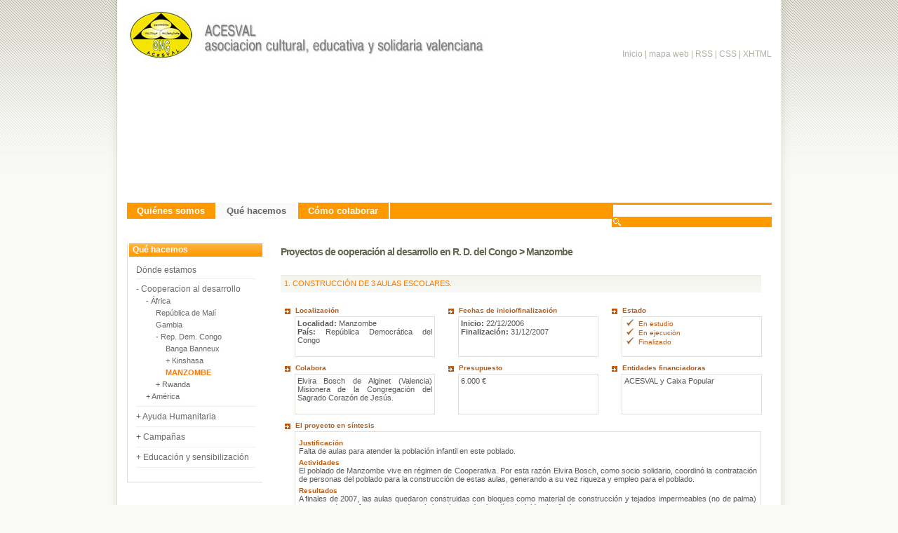

--- FILE ---
content_type: text/html
request_url: https://acesval.org/proyectos/CDcongo_manzombe.htm
body_size: 4098
content:
<!DOCTYPE html PUBLIC "-//W3C//DTD XHTML 1.0 Transitional//EN" "http://www.w3.org/TR/xhtml1/DTD/xhtml1-transitional.dtd">
<html xmlns="http://www.w3.org/1999/xhtml"><!-- InstanceBegin template="/Templates/quehacemos.dwt" codeOutsideHTMLIsLocked="false" -->
<head>
<!-- InstanceBeginEditable name="doctitle" -->
<title>ACESVAL</title>
<link href="../p7apm/p7APM01.css" rel="stylesheet" type="text/css" media="all" />
<script type="text/javascript" src="../p7apm/p7APMscripts.js"></script>
<!-- InstanceEndEditable -->
<meta http-equiv="content-type" content="text/html; charset=iso-8859-1" />
<meta name="google-site-verification" content="_keUGKwpAxd25Peu24ddUqWCF68etaq6It09s8rr51Q" />
<link rel="stylesheet" type="text/css" href="../estils.css" />

<!-- InstanceBeginEditable name="head" -->
<!-- InstanceEndEditable -->
<link rel="stylesheet" href="../p7tm/p7tmbasic.css" type="text/css" />
<script type="text/javascript" src="../p7tm/p7tmscripts.js"></script>

<!-- InstanceParam name="OptionalRegionCENTRAL1columna" type="boolean" value="true" -->
<!-- InstanceParam name="OptionalRegionCENTRAL2columnesEsquerra" type="boolean" value="false" -->
<!-- InstanceParam name="OptionalRegionCENTRAL2columnesDreta" type="boolean" value="false" -->
<!-- InstanceParam name="OptionalRegionMENU2nivell" type="boolean" value="true" -->
<!-- InstanceParam name="OptionalRegionCentralTOTAL" type="boolean" value="false" -->
<!-- InstanceParam name="OptionalRegion3columnesdreta2nivell" type="boolean" value="false" -->
<link rel="stylesheet" href="../p7tm/p7tmbasic.css" type="text/css" />
<script type="text/javascript" src="../p7tm/p7tmscripts.js"></script>
</head>
<body onload="P7_TMopen()">
<div id="outer">
  <div id="upbg"></div>
  <div id="inner">
  <div id="logo">
    <p class="funcionalitats" > <a href="../index.htm">Inicio</a> | <a href="../mapa.htm">mapa web</a> | <a href="../acesval.rss">RSS </a> | <a href="http://jigsaw.w3.org/css-validator/check/referer">CSS</a> | <a href="http://validator.w3.org/check/referer">XHTML</a> </p></div>
    <div id="banner"><OBJECT classid="clsid:D27CDB6E-AE6D-11cf-96B8-444553540000" 
codebase="http://download.macromedia.com/pub/shockwave/cabs/flash/swflash.cab#version=6,0,0,0" 
WIDTH=919 HEIGHT=200> 
<PARAM NAME=movie VALUE="../imatges/banner.swf"> 
<PARAM NAME=menu VALUE=false> 
<PARAM NAME=quality VALUE=high> 
<PARAM NAME=wmode VALUE=transparent> 
<PARAM NAME=scale VALUE=noscale>
<EMBED src=../imatges/banner.swf menu=false quality=high wmode=transparent
 scale=noscale WIDTH=919 HEIGHT=200 TYPE="application/x-shockwave-flash" 
PLUGINSPAGE="http://www.macromedia.com/shockwave/download/index.cgi?P1_Prod_Version=ShockwaveFlash">
</EMBED>
</OBJECT></div>
    
    <div id="navegacio">
            <div class="menu-container">
              <ul>
              
              <li><a href="../quienessomos.htm">Quiénes somos</a></li><li  class="triat"><strong><a href="../quehacemos.htm">Qué hacemos</a></strong></li><li><a href="../colaborar.htm">Cómo colaborar</a></li>
              <!-- InstanceBeginEditable name="EditRegion2" --><!-- InstanceEndEditable -->              
              </ul>
              
<ul class="right-sections">
        <li class="search">
        <form action="http://www.acesval.org/busqueda.htm" id="cse-search-box">
  <div>
    <input type="hidden" name="cx" value="012659259290371710625:3rlbocirdbq" />
    <input type="hidden" name="cof" value="FORID:10;NB:1"/>
    <input type="hidden" name="ie" value="UTF-8" />
    <input class="text" type="text" name="q" size="28" />
 
    <input alt="Buscar" src="../imatges/cercar2.gif" type="image"/>
  </div>
</form>

        </li>
    </ul>
            </div>
    </div>
    
     <!-- Menu 2º nivell -->
    
    
    <div id="destacats">
     
<div class="titular2columnesInvertittaronjaclar">Qu&eacute; hacemos</div>

      
       	<div class="content">
        
        
        
         <ul class="linklist">
           
           <li class="first"><a href="../quehacemos.htm">Dónde estamos</a></li>
         <li class="segon">
            <div id="p7TMnav">
              <div><a href="#" onclick="P7_TMenu(this);return false">+ Cooperacion al desarrollo</a>
                <div><a href="#" onclick="P7_TMenu(this);return false">+ África</a>
                  <div><a href="CDmali.htm">República de Malí</a></div>
                  <div><a href="CDgambia.htm">Gambia</a></div>
                  <div><a href="#" onclick="P7_TMenu(this);return false">+ Rep. Dem. Congo</a>
                    <div><a href="CDcongo_banga.htm">Banga Banneux</a></div>
                    <div><a href="#" onclick="P7_TMenu(this);return false">+ Kinshasa</a>
                      <div><a href="CDcongo_kinshasa_LacMartshi.htm">Lac Martshi</a></div>
                      <div><a href="CDcongo_kinshasa_kelo.htm">Kelo</a></div>
                    </div>
                    <div><a href="CDcongo_manzombe.htm">Manzombe</a></div>
                  </div>
                  <div><a href="#" onclick="P7_TMenu(this);return false">+ Rwanda</a>
                    <div><a href="CDruanda_kigali.htm">Kigali</a></div>
                  </div>
                </div>
                <div><a href="#" onclick="P7_TMenu(this);return false">+ América</a>
                  <div><a href="#" onclick="P7_TMenu(this);return false">+ Colombia</a>
                    <div><a href="CDcolombia_bolivar.htm">Bolívar</a></div>
                    <div><a href="CDcolombia_ibague.htm">Ibague</a></div>
                    <div><a href="CDcolombia_cartago.htm">Cartago-Valles</a></div>
                    <div><a href="CDcolombia_supia_caldas.htm">Supia-caldas</a></div>
                  </div>
                  <div><a href="#" onclick="P7_TMenu(this);return false">+ Perú</a>
                    <div><a href="CDperu_callao.htm">Callao</a></div>
                    <div><a href="CDperu_ucayali.htm">Ucayaly</a></div>
                  </div>
                </div>
              </div>
              <div><a href="#" onclick="P7_TMenu(this);return false">+ Ayuda Humanitaria</a>
                <div><a href="#" onclick="P7_TMenu(this);return false">+ Europa</a>
                  <div><a href="#" onclick="P7_TMenu(this);return false">+ España</a>
                    <div><a href="AHvalencia.htm">Valencia</a></div>
                  </div>
                </div>
                <div><a href="#" onclick="P7_TMenu(this);return false">+ África</a>
                  <div><a href="AHargelia_tindouf.htm">Pueblo Saharaui</a></div>
                  <div><a href="#" onclick="P7_TMenu(this);return false">+ Rep. Dem. Congo</a>
                    <div><a href="AHcongo_kinshasa.htm">Kinshasa</a></div>
                  </div>
                  <div><a href="#" onclick="P7_TMenu(this);return false">+ Rwanda</a>
                    <div><a href="AHruanda_Kibungo.htm">Kibungo</a></div>
                  </div>
                </div>
                <div><a href="#" onclick="P7_TMenu(this);return false">+ América</a>
                  <div><a href="#" onclick="P7_TMenu(this);return false">+ Colombia</a>
                    <div><a href="AHcolombia_cartago.htm">Cartago los Valles</a></div>
                    <div><a href="AHcolombia_bolivar.htm">Ciudad Bolívar</a></div>
                  </div>
                  <div><a href="#" onclick="P7_TMenu(this);return false">+ Perú</a>
                    <div><a href="AHperu_callao.htm">Lima - Callao</a></div>
                    <div><a href="AHperu_nazca.htm">Nazca</a></div>
                  </div>
                </div>
              </div>
              <div><a href="CDperu_callao.htm" onclick="P7_TMenu(this);return false">+ Campañas</a>
                <div><a href="../campanyas/ballem_per_vosaltres.htm">Ballem per vosaltres</a></div>
                <div><a href="../campanyas/ramos_solidarios.htm">Ramos solidarios</a></div>
                <div><a href="../campanyas/tombola_solidaritat_carlet.htm">Tómbola de la solidaritat Carlet</a></div>
                <div><a href="../campanyas/tombola_solidaritat_alcudia.htm">Tómbola de la Solidaritat L'Alcúdia</a></div>
                <div><a href="../campanyas/feria_carlet.htm">Feria Gastronómica y Artesanal Solidaria de Carlet</a></div>
                <div><a href="../campanyas/apadrina_una_comida.htm">Apadrina una comida</a></div>
              </div>
              <div><a href="#" onclick="P7_TMenu(this);return false">+ Educación y sensibilización</a>
                <div><a href="#" onclick="P7_TMenu(this);return false">+ España</a>
                  <div><a href="ESspain_valencia.htm">Valencia</a></div>
                </div>
              </div>
            </div>
          </li>
         
        
         </ul>
       
</div>
              
 
              
              <!-- InstanceBeginEditable name="EditRegion3" --><!-- InstanceEndEditable -->
              
              
    </div>
    
    <!-- FINAL Menu 2º nivell -->
    
    
    <!-- continguts 1 columna  -->
    <div id="continguts">
      
      
      
      
         <!-- plantilla 2 columnes CENTRAL esquerra -->
         
               <!-- FINAL plantilla 2 columnes CENTRAL esquerra -->
            
            
            <!-- plantilla 2 columnes CENTRAL dreta -->
            
           
            <!-- FINAL plantilla 2 columnes CENTRAL dreta -->
            
     
            
            
            
               
          
             <!-- plantilla central 1 columna a la dreta del menu 2nivell-->
             <!-- InstanceBeginEditable name="EditRegion4" -->
             <h3 class="padd0">Proyectos de ooperación al desarrollo en R. D. del Congo > Manzombe</h3>
             <div id="p7APM_1" class="p7APM01">
               <div class="p7APMtrig">
                 <h3><a href="#p7APMc1_1" id="p7APMt1_1">1. Construcci&oacute;n de 3 aulas escolares.</a></h3>
               </div>
               <div id="p7APMw1_1" class="p7APMcwrapper">
                 <div id="p7APMc1_1" class="p7APMcontent">
                   <div id="p7APMp1_1" class="p7APMpanelcontent">
                     <div class="column1">
                       <div>
                         <div>
                           <div>
                             <h2 class="columna">Localizaci&oacute;n</h2>
                             <div class="projectes1linia">
                               <p><strong>Localidad:</strong> Manzombe</p>
                               <p><strong>Pa&iacute;s: </strong>Rep&uacute;blica Democr&aacute;tica del Congo</p>
                             </div>
                           </div>
                           <div class="clear"></div>
                           <div>
                             <h2 class="columna">Colabora</h2>
                             <div class="projectes1linia">Elvira Bosch de Alginet (Valencia) Misionera de la Congregaci&oacute;n del Sagrado Coraz&oacute;n de Jes&uacute;s.</div>
                           </div>
                         </div>
                       </div>
                     </div>
                     <div class="column2">
                       <div>
                         <div>
                           <div>
                             <h2 class="columna">Fechas de inicio/finalizaci&oacute;n</h2>
                             <div class="projectes1linia">
                               <p><strong>Inicio:</strong> 22/12/2006</p>
                               <p><strong>Finalizaci&oacute;n: </strong>31/12/2007</p>
                             </div>
                           </div>
                           <div class="clear"></div>
                           <div>
                             <h2 class="columna">Presupuesto</h2>
                             <div class="projectes1linia">6.000 &euro;</div>
                           </div>
                         </div>
                       </div>
                     </div>
                     <div class="column3">
                       <div>
                         <div>
                           <div>
                             <h2 class="columna">Estado</h2>
                             <div class="projectes1linia">
                               <ul>
                                 <li class="ok"> En estudio</li>
                                 <li class="ok">En ejecuci&oacute;n</li>
                                 <li class="ok">Finalizado</li>
                               </ul>
                             </div>
                           </div>
                           <div class="clear"></div>
                           <div>
                             <h2 class="columna">Entidades financiadoras</h2>
                             <div class="projectes1linia">ACESVAL y Caixa Popular</div>
                           </div>
                         </div>
                       </div>
                     </div>
                     <div class="column1d">
                       <div class="clear"></div>
                       <div>
                         <div>
                           <div>
                             <h2 class="columna">El proyecto en s&iacute;ntesis</h2>
                             <div class="projectesSintesi">
                               <h5 class="sintesi">Justificaci&oacute;n</h5>
                               <p>Falta de aulas para atender la poblaci&oacute;n infantil en este poblado.</p>
                               <h5 class="sintesi">Actividades</h5>
                               <p>El poblado de Manzombe vive en r&eacute;gimen de Cooperativa. Por esta raz&oacute;n Elvira Bosch, como socio solidario, coordin&oacute; la contrataci&oacute;n de personas del poblado para la construcci&oacute;n de estas aulas, generando a su vez riqueza y empleo para el poblado.</p>
                               <h5 class="sintesi">Resultados</h5>
                               <p>A finales de 2007, las aulas quedaron construidas con bloques como material de construcci&oacute;n y tejados impermeables (no de palma) para que, de esa forma, se pueda asistir a clase todos los d&iacute;as incluidos los lluviosos.</p>
                             </div>
                           </div>
                         </div>
                       </div>
                       <div>
                         <div>
                           <div>
                             <h2 class="columna">Im&aacute;genes del proyecto</h2>
                             <div class="projectesSintesiIMATGES">
                               <h5 class="sintesi"><img src="imatges/CDmanzombe_RD_Congo1.jpg" width="300" height="225" alt="Construcci&oacute;n de 3 aulas escolares. Manzombe" />&nbsp;<img src="imatges/CDmanzombe_RD_Congo2.jpg" alt="Construcci&oacute;n de 3 aulas escolares. Manzombe" width="300" height="225" /></h5>
                             </div>
                           </div>
                         </div>
                       </div>
                       <div class="clear">&nbsp;</div>
                       <div class="clear">&nbsp;</div>
                     </div>
                   </div>
                 </div>
               </div>
               <div class="p7APMtrig">
                 <h3><a href="#p7APMc1_2" id="p7APMt1_2">2. Mobiliario escolar para 3 aulas escolares.</a></h3>
               </div>
               <div id="p7APMw1_2" class="p7APMcwrapper">
                 <div id="p7APMc1_2" class="p7APMcontent">
                   <div id="p7APMp1_2" class="p7APMpanelcontent">
                     <div id="p7APMp1_1" class="p7APMpanelcontent">
                       <div class="column1">
                         <div>
                           <div>
                             <div>
                               <h2 class="columna">Localizaci&oacute;n</h2>
                               <div class="projectes1linia">
                                 <p><strong>Localidad:</strong> Manzombe</p>
                                 <p><strong>Pa&iacute;s: </strong>Rep&uacute;blica Democr&aacute;tica del Congo</p>
                               </div>
                             </div>
                             <div class="clear"></div>
                             <div>
                               <h2 class="columna">Colabora</h2>
                               <div class="projectes1linia">Elvira Bosch de Alginet (Valencia) Misionera de la Congregaci&oacute;n del Sagrado Coraz&oacute;n de Jes&uacute;s.</div>
                             </div>
                           </div>
                         </div>
                       </div>
                       <div class="column2">
                         <div>
                           <div>
                             <div>
                               <h2 class="columna">Fechas de inicio/finalizaci&oacute;n</h2>
                               <div class="projectes1linia">
                                 <p><strong>Inicio:</strong> 02/02/2008</p>
                                 <p><strong>Finalizaci&oacute;n: </strong>23/10/2009</p>
                               </div>
                             </div>
                             <div class="clear"></div>
                             <div>
                               <h2 class="columna">Presupuesto</h2>
                               <div class="projectes1linia"> 5.000 &euro; </div>
                             </div>
                           </div>
                         </div>
                       </div>
                       <div class="column3">
                         <div>
                           <div>
                             <div>
                               <h2 class="columna">Estado</h2>
                               <div class="projectes1linia">
                                 <ul>
                                   <li class="ok"> En estudio</li>
                                   <li class="ok">En ejecuci&oacute;n</li>
                                   <li class="ok">Finalizado</li>
                                 </ul>
                               </div>
                             </div>
                             <div class="clear"></div>
                             <div>
                               <h2 class="columna">Entidades financiadoras</h2>
                               <div class="projectes1linia">ACESVAL y Caixa Popular</div>
                             </div>
                           </div>
                         </div>
                       </div>
                       <div class="column1d">
                         <div class="clear"></div>
                         <div>
                           <div>
                             <div>
                               <h2 class="columna">El proyecto en s&iacute;ntesis</h2>
                               <div class="projectesSintesi">
                                 <h5 class="sintesi">Justificaci&oacute;n</h5>
                                 <p>Cumplir la segunda parte del proyecto n&ordm; 32&ordm;, que consiste en amueblar debidamente las aulas escolares para su perfecto funcionamiento.</p>
                                 <h5 class="sintesi">Actividades</h5>
                                 <p>Compra mobiliario</p>
                                 <h5 class="sintesi">Resultados</h5>
                                 <p>Los ni&ntilde;os se sientan en pupitres, y tienen mesa para escribir y estudiar. En las clases antiguas, se sentaban en palos de madera.</p>
                               </div>
                             </div>
                           </div>
                         </div>
                         <div>
                           <div>
                             <div>
                               <h2 class="columna">Im&aacute;genes del proyecto</h2>
                               <div class="projectesSintesi">
                                 <h5 class="sintesi">&nbsp;</h5>
                               </div>
                             </div>
                           </div>
                         </div>
                         <div class="clear">&nbsp;</div>
                         <div class="clear">&nbsp;</div>
                       </div>
                     </div>
                   </div>
                 </div>
               </div>
               <!--[if lte IE 7]><style>.p7APM01, .p7APM01 .p7APMcwrapper, .p7APM01 .p7APMtrig a {zoom: 1;}</style><![endif]-->
               <!--[if IE 5]><style>.p7APM01 .p7APMcwrapper {height: auto !important;}</style><![endif]-->
               <script type="text/javascript">P7_opAPM(1,1,2,1,0,1,0,0,3,3,0,1000,50);</script>
             </div>

                
			
   <div class="clear">&nbsp;</div>         
<!-- InstanceEndEditable -->
         
            <!-- FINAL plantilla central 1 columna a la dreta del menu 2nivell-->
            
            
            
            <!-- plantilla central 3 columnes a la dreta del menu 2nivell-->
            
            
            <!-- FINAL plantilla central 3 columnes a la dreta del menu 2nivell-->
    </div>
    
      <!-- FINAL zona dreta continguts -->
    
    
    
          
             <!-- plantilla central tot l'ample-->
             
            <!-- FINAL plantilla central tot l'ample-->
    
    
    
    
     <!-- peu -->
    <div class="clear">&nbsp;</div>
    <div id="footer"> &copy; 2014 ACESVAL. Asociaci&oacute;n Cultural, Educativa y Solidaria Valenciana. C/ Emilio Bar&oacute;, 74 -1. 46020 Valencia. <a href="mailto:info@acesval.org">info@acesval.org</a></div>
  </div>
</div>
</body>
<!-- InstanceEnd --></html>


--- FILE ---
content_type: text/css
request_url: https://acesval.org/p7apm/p7APM01.css
body_size: 475
content:
/* 
  -----------------------------------
  ACESVAL
  AsociaciÃ³n Cultural, Educativa y Solidaria Valenciana. 
  C/ Emilio BarÃ³, 74 -1. 46020 Valencia. 
  info@acesval.org
  -----------------------------------
*/

.p7APM01 {
	margin: 0;
}
.p7APM01 .p7APMtrig {
	margin: 0;
	padding: 0;
}

.p7APMtrig h3 {
	margin: 0 !important;
	padding: 0 !important;
	letter-spacing: normal !important;
	background-image: url(../imatges/a50.gif);
	color:#565656;
	margin-right:15px;
	text-transform: uppercase;
 } 
 
 .p7APMtrig a {
	display: block;
	text-decoration: none;
		padding-left: 5px;
	background-image: url(../imatges/a50.gif);
	color:#565656; !important;
	font-weight: lighter;
	font-size:0.9em !important;
	margin-right:15px;
}
.p7APM01  .p7APM01 .p7APMtrig h4 {
	margin: 0 !important;
	padding: 0 !important;
	letter-spacing: normal !important;

}
.p7APM01 {
	display: block;
	text-decoration: none;
	padding: 0px;
	background-color: #FFF !important;
	color: #626A69 !important;
	font-weight: lighter;
	font-size:0.85em !important;
}
.p7APM01 .p7APMtrig .p7APM_ext, .p7APM01 .p7APMtrig .p7APM_ext.p7APMtrig_down {
	background-color: #FFF !important;
	letter-spacing: normal !important;
	color: #000 !important;
}
.p7APM01 .p7APMtrig a:hover {
	text-decoration: underline;
color: #FF7800  !important;
}
.p7APMtrig a:focus {
	margin-right:15px;
}
	
.p7APM01 .p7APMtrig a:active, .p7APM01  {
	margin:0px;
}
.p7APM01 .p7APMtrig .p7APMtrig_down, .p7APM01 .p7APMtrig .p7APMtrig_down:hover {
color: #FF7800 !important;
}
.p7APM01 .p7APMtrig .p7APMtrig_down:hover {}
.p7APM01 .p7APMcwrapper {
	position: relative;
}
.p7APM01 .p7APMpanelcontent {

		padding: 0px;
		margin-top:10px;

}
.p7APM01 .p7APMcontent h2, .p7APM01 .p7APMcontent h3, 
.p7APM01 .p7APMcontent h4 {
	margin-top:10px;
	margin-bottom:3px;

}

.p7APMcontent h5 {
	margin-top:5px;
	margin-bottom:-5px;
}

.p7APM01 .p7APMcontent p {
	margin: 0px ;
}

.p7APMcontent ul {
	margin-left: 20px !important;
}
.p7APM01 .p7APMcontent li {
	border-top: solid 0px #EEEEEE !important;
	padding-top: 0px !important;
	margin: 0px !important;
	font-size:0.92em;
}
.p7APM01 .current_mark {
	font-weight: bold !important;
}


--- FILE ---
content_type: text/css
request_url: https://acesval.org/estils.css
body_size: 3916
content:
/* 
  -----------------------------------
  ACESVAL
  AsociaciÃ³n Cultural, Educativa y Solidaria Valenciana. 
  C/ Emilio BarÃ³, 74 -1. 46020 Valencia. 
  info@acesval.org
  -----------------------------------
*/

*
{padding: 0px;
margin: 0px;
}

body
{
background: #F9F9F7 url('imatges/a1.gif') repeat-x;
font-size: 0.75em;
font-family: "trebuchet ms", helvetica, sans-serif;
color: #8C8C73;
line-height: 18px;
}

a {color: #626A69; text-decoration:none;}
a:visited {
	color:#626A69;
	text-decoration:none;
}
a:hover {text-decoration: underline;color: #FF7800;}

sup
{
font-size: 0.5em;
}


p {margin-bottom: 14px;
text-align: justify;}


 /* CapÃ§alera */ 

 #logo
{
position: absolute;
margin: 0px 0px 20px 0px;
background-color:#FFF;
background-image:url(imatges/logo.jpg);
width: 919px;
height: 75px;
}

 #banner
{  position: absolute;
	margin: 48px 0px 20px 0px;
	background-color:#FFF;
	width: 919px;
	height: 200px;
	top: 39px;
}


.funcionalitats {
	text-align: right;
	padding-right: 0;
	margin-top:55px;
	color:#AFAFA4;
}

.funcionalitats a:link {color:#AFAFA4; text-decoration:none;}
.funcionalitats a:visited {color:#AFAFA4; text-decoration:none;}
.funcionalitats a:hover {color: #FF7800; text-decoration:underline;}


#upbg {
	position: absolute;
	top: 0px;
	left: 0px;
	background: #fff url('imatges/upbg.gif') no-repeat;
	width: 979px;
	height: 264px;
	z-index: 1;}

#outer {
	position: relative;
	width: 979px;
	margin: 0 auto;
	background: #fff url('imatges/abg.gif') repeat-y;}

#inner {
    position: relative;
    padding: 13px 30px 13px 30px;
    z-index: 2; }

#header {
	position: absolute;
	background: #FF7800 url('imatges/a8.gif') repeat-x;
	width: 202px;
	height: 92px;
	color: #fff;
	padding-left: 20px;
	left: 54px;
	top: 11px; }

#header span { font-weight: normal; }
#header h1 {
    position: absolute;
    font-size: 23px;
    letter-spacing: -1px;
    top: 30px;
    height: 92px;}
#header h2 {
position: absolute;
font-size: 10px;
font-weight: normal;
color: #FCE2CA;
top: 51px; }

#header sup {
color: #FCE2CA; }

 /* Menu principal */       

#navegacio {
	margin-bottom: 4em;
	overflow: visible;
	margin: 276px 0px 35px 0px;
}        
        
#navegacio div.menu-container {
position: relative;
height: 23px;}
                
#navegacio .image {
display: block;
margin-bottom: 2px;}

#navegacio ul {
width: 100%;
overflow: hidden;
background: #FF9900;
position: absolute;}
            
      #navegacio ul li {
      display: inline;
	  float: left;
	  font : 110% "Trebuchet MS", verdana, arial, sans-serif;
	  font-weight:bold;
      padding: .3em 0em;
  
      background: #FF9900;}

                    #navegacio ul li.triat {	background-color: #FAFAFA;}
                    #navegacio ul li.triat a {color: #666;}
				    #navegacio ul li a {color: #fff; text-decoration: none;  padding: .3em 1.1em;   border-right: 2px solid #fff;}
                    #navegacio ul li a:hover, #navegacio ul li a:hover div {background-color: #fff;
color: #FF9900; border-right: 2px solid #DFE0D8;}

      #navegacio ul.right-sections {
	width: 228px;
	position: absolute;
	right: 0px;
	top: 0px;
}

      #navegacio ul.right-sections li {
                    border-right: none;
                    background-color: #BA5C14;
					}
	
	 #navegacio ul.right-sections li.search {
                    padding: .2em;
                    overflow: hidden;
                    background-color: #FF9900;
					}
                
                    #navegacio ul.right-sections li.search form {
                        margin: 0;
                        padding: 0;
                        overflow: hidden;}
                    
                        #navegacio ul.right-sections li.search form input.text {
	margin-bottom:0.1em;
	padding: 0;
	font-size: 1em;
	height: 1.2em;
	font-family: Arial, Verdana, sans-serif;
	border: 1px solid #ffffff;
	vertical-align: middle;

}
                        
                        #navegacio ul.right-sections li.search form input.button {

	padding: 0 0 .2em 0;
	height: 1.4em;
	width: 5em;
	color: #fff;
	font-weight: bold;
	font-family: Arial, Verdana, sans-serif;
	background-color: #FF9900;
	border: none;
	vertical-align: middle;
	font-size: 1em;
	border:1px solid #DFE0D8;
}
							 #navegacio ul.right-sections li.search form input.button a{                            
							text-decoration:none}
							#navegacio ul.right-sections li.search form input.button a:hover{                            
                            background-color: #fff;
							color: #FF9900;}
                


 /* Menu 2Âº nivell */ 
 
#menu2nivell {
	position: relative;
	width: 180px;
	float: left;
	color:#565656;
	border-top-width: 0px;
	border-right-width: 1px;
	border-bottom-width: 1px;
	border-left-width: 1px;
	border-top-style: solid;
	border-right-style: solid;
	border-bottom-style: solid;
	border-left-style: solid;
	border-top-color: #DFE0D8;
	border-right-color: #DFE0D8;
	border-bottom-color: #DFE0D8;
	border-left-color: #DFE0D8;
}

#menu2nivell h3 {
	color: #626A69;
	font-family: "Lucida Grande", Arial, sans-serif;
	line-height: 1.8em;
	border-bottom:1px solid #E7E8E6;
	margin-bottom: 20px;
	margin-left:10px;
	margin-right:10px;
	padding-top: 5px;
	padding-bottom: 5px;
}

#menu2nivell h3.dos {

	border-bottom:1px solid #E7E8E6;
	color:#626A69;
	font-weight:bold;
	margin-bottom: 20px;
	padding-top: 5px;
	padding-right: 2px;
	padding-bottom: 5px;
	padding-left: 10px;
}

#menu2nivell .content {
padding: 0px 10px 0px 10px;
margin-bottom: 20px;
color: #626A69;
}



 /* Continguts */ 

#continguts {
	position: relative;
	width: 700px;
	float: right;}

#continguts h3 {
	position: relative;
	font-size: 1.2em;
	line-height: 25px;
	color: #656551;
	letter-spacing: -1px;
	margin-bottom: 10px;
	background-image: none;
	background-repeat: no-repeat;
	background-position: bottom;
	margin-top: 0px;
	padding-top: 0px;
	padding-right: 0px;
	padding-bottom: 10px;
	padding-left: 15px;
}

h3.padd0 {

padding-left:0px !important;
margin-bottom: 20px; }


#continguts .content {
padding: 0px 15px 0px 15px;
margin-bottom: 20px; }

#continguts .post { margin-bottom: 30px;}
#continguts .post .header { position: relative;}

#continguts .post .date {
	position: absolute;
	right: 134px;
	top: 228px;
	line-height: 35px;
	color: #AFAFA4;
	font-weight: bold;
	width: 158px;
}

#continguts .post .content { margin-bottom: 0px; }

.content ul { margin-left: 20px; }
.content ul ul { margin-left: 40px; }
.content ul ul ul { margin-left: 60px; }

.content ol { margin-left: 20px; }
.content ol ol { margin-left: 40px; }
.content ol ol ol { margin-left: 60px; }

.content blockquote { margin-left: 30px; }
.content blockquote blockquote { margin-left: 60px; }
.content blockquote blockquote blockquote { margin-left: 90px; }

#continguts .post .footer {
position: relative;
top: -10px;
background: url('imatges/a33.gif') repeat-x;
height: 64px;}

#continguts .post .footer ul {
list-style: none;
position: absolute;
right: 15px;
bottom: 15px;}

#continguts .post .footer ul li {
display: inline;
line-height: 14px;
padding-left: 17px;
margin-left: 25px;
background-repeat: no-repeat;
background-position: 0px 2px; }

#continguts .post .footer ul li.printerfriendly { background-image: url('imatges/a41.gif');}
#continguts .post .footer ul li.comments { background-image: url('imatges/a36.gif');}
#continguts .post .footer ul li.readmore {background-image: url('imatges/a38.gif');}





#continguts2 {
	position: relative;
	width: 919px;
	float: left;
}

#continguts2 h3 {
position: relative;
top: 4px;
font-size: 18px;
line-height: 25px;
color: #656551;
letter-spacing: -1px;
background: url('imatges/a22.gif') bottom repeat-x;
padding: 0px 0px 10px 15px;
margin-bottom: 20px; }

#continguts2 .content {
padding: 0px 15px 0px 15px;
margin-bottom: 20px; }

#continguts2 .post { margin-bottom: 30px;}
#continguts2 .post .header { position: relative;}

#continguts2 .post .date {
	position: absolute;
	right: -210px;
	top: 11px;
	line-height: 35px;
	color: #AFAFA4;
	font-weight: bold;
	width: 158px;
}

#continguts2 .post .content { margin-bottom: 0px; }

#continguts2 .post .footer {
position: relative;
top: -10px;
background: url('imatges/a33.gif') repeat-x;
height: 64px;}

#continguts2 .post .footer ul {
list-style: none;
position: absolute;
right: 15px;
bottom: 15px;}

#continguts2 .post .footer ul li {
display: inline;
line-height: 14px;
padding-left: 17px;
margin-left: 25px;
background-repeat: no-repeat;
background-position: 0px 2px; }

#continguts2 .post .footer ul li.printerfriendly { background-image: url('imatges/a41.gif');}
#continguts2 .post .footer ul li.comments { background-image: url('imatges/a36.gif');}
#continguts2 .post .footer ul li.readmore {background-image: url('imatges/a38.gif');}


 /* Imatges */  

img.picA {
position: relative;
top: -2px;
background: url('imatges/a47.gif') no-repeat;
width: 76px;
height: 74px;
padding: 8px; }

img.picB {
	position: relative;
	background: url('imatges/a26.gif') no-repeat;
	width: 156px;
	padding: 7px;
	margin-top:5px;
	margin-bottom:220px;
}

img.floatleft {
float: left;
margin: 0px 14px 3px 0px;}

img.floatright {
	float: right;
	margin-top: 5px;
	margin-right: 0px;
	margin-bottom: 5px;
	margin-left: 14px;
	border: 1px solid #666;
	padding: 2px;
}
 
 img.slogan {
	margin-right: 0px;
	margin-top:-10px;
	margin-left: 5px;
	text-align:center;
	border: 1px solid #666;
	padding: 2px;
}


 /* Dates */ 

#date {
position: absolute;
top: 0px;
line-height: 52px;
color: #BDBDA2;
right: 30px;
font-weight: bold;
font-size: 12px;
letter-spacing: -1px;
}


 /* Peu */ 

#footer {
	position: relative;
	clear: both;
	height: 40px;
	text-align: center;
	line-height: 40px;
	background-image: url('imatges/a50.gif');
	color: #A8A88D;
	margin-top: 20px; }

#footer a { color: #8C8C73;}


 /* columnes */ 

.column1 {
	width:225px;
	float:left;}
	.column1B {
	width:220px;
	float:left;}

.column1c {
	width:443px;
	float:left;
}
	
.column1d {
	width:700px;
	float:left;
}
	
.column1total {
width:919px;
float:left;}


.column2 {
	width:225px;
	float:left;
	margin-left:8px;}
	.column2B {
	width:220px;
	float:left;
	margin-left:10px;
	margin-right:10px;}

.column3 {
	width:225px;
	float:left;
	margin-left:8px;}


.column1b {
	width:300px;
	float:left;
}

.column2b {
	width:350px;
	float:left;
	margin-left:8px;
}

.column3b {
	width:251px;
	float:left;
	margin-left:8px;
	border: 1px solid #ccc;
}

.redheading{
	font:18px Arial, Helvetica, sans-serif;
	color:#BF5A14;}

.titular3columnes {
	font-size: 15px;
	font-weight:bold;
    line-height: 15px;
    color: #656551;
    letter-spacing: -1px;}
	
.titular3columnesInvertit {
	font-size: 16px;
	letter-spacing: -1px;
	line-height: 20px;
	color:#FFF;
	background-color:#ed6713;
	letter-spacing: -1px;
	margin-right: 0px;
	margin-bottom: 5px;
	margin-left: 0px;
	padding-left:5px;
}

.titular1columnesInvertitgris {
	color:#fff;
	font-family: "Lucida Grande", Arial, sans-serif;
	line-height: 1.6em;
	font-weight:bold;
	margin-right: 0px;
	margin-bottom: 5px;
	margin-left: 0px;
	padding-left:5px;
	background-image: url(imatges/fonstit1.gif);
	background-repeat: repeat-x;
	background-position: bottom;
}

.titular2columnesInvertit {
	color:#666;
	font-family: "Lucida Grande", Arial, sans-serif;
	line-height: 1.6;
	margin-right: 0px;
	margin-bottom: 5px;
	margin-left: 0px;
	padding-left:5px;
	background-image: url(imatges/fonstitTT20.gif);
	background-repeat: repeat-x;
	background-position: bottom;
}

.titular2columnesInvertitgris {
	color:#fff;
	font-family: "Lucida Grande", Arial, sans-serif;
	line-height: 1.6;
	font-weight:bold;
	margin-right: 0px;
	margin-bottom: 5px;
	margin-left: 0px;
	padding-left:5px;
	background-image: url(imatges/fonstitTT20gr.gif);
	background-repeat: repeat-x;
	background-position: bottom;

}


.titular2columnesInvertittaronja {
	color:#fff;
	font-family: "Lucida Grande", Arial, sans-serif;
	font-weight:bold;
	line-height: 1.6;
	margin-right: 0px;
	margin-bottom: 5px;
	margin-left: 0px;
	padding-left:5px;
	background-image: url(imatges/fonstitTT20tar.gif);
	background-repeat: repeat-x;
	background-position: bottom;
}

.titular2columnesInvertittaronjaclar {
	color:#fff;
	font-family: "Lucida Grande", Arial, sans-serif;
	font-weight:bold;
	line-height: 1.6;
	margin-right: 0px;
	margin-bottom: 5px;
	margin-left: 0px;
	padding-left:5px;
	background-image: url(imatges/fonstitTT20tarC.gif);
	background-repeat: repeat-x;
	background-position: bottom;
}
.redlighttxt {
	font:12px Arial, Helvetica, sans-serif;
	color:#BF5A14;
	font-weight:100;}

.projectimg {
	border:1px solid #DFE0D8;
	margin-top:10px;
	text-align: center;
	padding-top: 7px;
	padding-right: 3px;
	padding-bottom: 3px;
	padding-left: 3px;
}

.projectimg img {
	padding-right: 10px;
}

.paddreta  {
	padding-right: 10px;
}
.bluelighttxt {
	font:12px Arial, Helvetica, sans-serif;
	color:#185FA1;
	font-weight:100;}

h2.columna {
	font:bold 1em Arial, Helvetica, sans-serif;
	color:#BA5C14;
	background:url(imatges/disc.jpg) 0px 3px no-repeat;
	padding:0px 0px 0px 15px;
	margin:20px 0px 5px 6px;
}

	.borderbottom {
	border-bottom:1px solid #DFE0D8;
	padding:0px 0px 10px 0px;
	margin:0px 0px 0px 20px;
	font:11px Arial, Helvetica, sans-serif;
	color:#565656;
	text-align:justify;
	line-height: 12px;
}

	.borderbottom2 {
	margin:0px 0px 0px 0px;
	padding-left:5px;
	padding-right:5px;
	padding-bottom:5px;
	font: 0.9em Arial, Helvetica, sans-serif;
	color:#565656;
	text-align:justify;
	line-height: 12px;

}

.info {
	font:bold 1em Arial, Helvetica, sans-serif;
	color:#BA5C14;
	text-align:right;
	padding:0px 0px 0px 0px;
	margin:10px 0px 0px 5px;
}
.projectesTitol {
	background-image: url('imatges/a50.gif');
	color:#565656;
	margin-right:15px;
	text-transform: uppercase;
 }
	
	.projectes1linia {
	border: 1px solid #DFE0D8;
	padding: 3px;
	font: 11px Arial, Helvetica, sans-serif;
	color: #565656;
	text-align: justify;
	line-height: 12px;
	margin-top: 0px;
	margin-right: 5px;
	margin-bottom: 0px;
	margin-left: 20px;
	height: 50px;
}

	.projectes1linia ul{
	margin-left: 22px;
}

	.projectes1liniaB {
	border:1px solid #DFE0D8;
	padding:3px;
	font:11px Arial, Helvetica, sans-serif;
	color:#565656;
	text-align:justify;
	line-height: 12px;
	margin-top: 0px;
	margin-right: 5px;
	margin-bottom: 0px;
	margin-left: 20px;
}

	.projectes1liniaB ul{
	margin-left: 22px;
}

li.ok {
	list-style-image:url(imatges/ok.gif);
	color:#BA5C14;
}

li.ok2 {
	list-style-image:url(imatges/ok.gif);
	color:#565656;
}

	.projectesSintesi {
	border:1px solid #DFE0D8;
	padding:5px;
	font:11px Arial, Helvetica, sans-serif;
	color:#565656;
	text-align:justify;
	line-height: 12px;
	margin-top: 0px;
	margin-right: 15px;
	margin-bottom: 0px;
	margin-left: 20px;
}

	.projectesSintesiIMATGES {
	border:1px solid #DFE0D8;
	padding:5px;
	font:11px Arial, Helvetica, sans-serif;
	color:#565656;
	text-align:center;
	line-height: 12px;
	margin-top: 0px;
	margin-right: 15px;
	margin-bottom: 0px;
	margin-left: 20px;
}
.projectesSintesiIMATGES p {
	text-align:center;
}
.projectesSintesiIMATGES img {
	text-align:center;
	padding:10px;
}
h5.sintesi {
	font:bold 10px Arial, Helvetica, sans-serif;
	color:#BA5C14;
	padding:0px 5px 5px 0px;}

/* Cerques */

#cerques {
	bottom: 12px;
	right: 10px;
	position: absolute;
	font-size: 11px;}

#cerques .inputbox {
	padding: 2px 0 2px 22px;
	background: url(../images/icon-search.gif) no-repeat 5px center #FFFFFF;
	border: 1px solid #E7E8E6;}

.moduletable { padding: 0;}


/* Variats */ 

ul.linklist { list-style: none; margin-left:0px;}
ul.linklist li {
border-top: solid 1px #EEEEEE;
padding-top: 5px;
margin: 5px 0px 0px 0px; }
ul.linklist li.first {
	border-top: 0px;
	margin-top: 0px;
	padding-top: 5px;
	padding-bottom:3px;
}

ul.linklist li.segon {
	border-top: solid 1px #EEEEEE;
	margin-top: 0px;
	padding-top: 0px;
}
ul.linklist li.tercer {
	border-top: 5px;
	margin-top: 0px;
	padding-top: 5px;
}


ul.linklist ul { 
margin-left:10px;
list-style:disc;
}

ul.linklist ul li { 
margin-left:10px;
border-top: solid 0px #EEEEEE !important;
}



.more { padding:2px 5px 0px 0px;
text-align:right;}
.more a {
	color:#BF5A14;
	background:url(imatges/disc.jpg) 0px 4px no-repeat;
	padding-left:15px;
	text-decoration:none;}
.more a:hover {text-decoration:underline;}

.mes { padding:2px 5px 0px 0px;
text-align:right;
}
.mes a {
	color:#BF5A14;
	background:url(imatges/disc.jpg) 0px 4px no-repeat;
	padding-left:15px;
	text-decoration:none;}
.mes a:hover {text-decoration:underline;}



blockquote.entradeta{
	margin-left:50px;
	padding:0 2em;
	font-style:italic;
	font-size:0.95em;
	color:#444;
	border-left:4px solid #F90;}

code {
	margin: 5px 0;
	padding: 10px;
	text-align: justify;
	display: block;
	overflow: auto;
	font: 500 1em/1.5em 'Lucida Console', 'courier new', monospace;
	/* white-space: pre; */
    background: #FAFAFA;
	border: 1px solid #f2f2f2;
	border-left: 4px solid #4284B0;}
	
	
/* Banners inici */
	
	#dreta {
	float: right;
	width: 140px;
	overflow: hidden;
	padding: 0;}

.date ul {
	vertical-align: top;
	margin-top: 10px;
	margin-right: 0;
	margin-bottom: 0px;
	margin-left: 0;
	position: absolute;
	position: absolute;
	position: absolute;
	top: 0px;
	right: -36px;}
			
				.date ul li {
					border-top: 1px solid #ccc;
					padding: 0 0;}
				.date ul li a {
					display: block;
					padding: .1em 0;}
				.date ul li.last {
					border-bottom: 1px solid #ccc;}
					
					
/*Scrollbar*/
div.scroll {
	overflow : auto;
	height : 7em;
	width : 160px;
	padding : 1em;
	color : #333;
	background : inherit;
	border : 1px solid #aaa;
	margin : 20px;
}
div.scroll h2 {
font : bold 1em verdana, arial, tahoma, sans-serif;
color : #ef7329;
background : inherit;
}

div.scroll p {
background : inherit;
color : #000;
font:0.9em Arial, Helvetica, sans-serif;
	color:#565656;
	text-align:justify;
	line-height: 12px;
}
#bannerb {
float : right;
width : 210px;
margin : 0 0 10px 0;
padding : 0;
}


/* INICI - destacats */
#destacats {
 position: relative;
 width: 190px;
 float: left;
 color:#565656;
  border-bottom:1px solid #DFE0D8;
   border-left:1px solid #DFE0D8;
   padding-left:2px;
}

div.padd10 {		
margin-left:5px;}

#destacats .content {
padding: 0px 10px 0px 10px;
margin-bottom: 20px;
color: #626A69;
}

/* INICI - actualitat */
	

.actualitat {
	float: right;
	width:225px;
	margin-left:10px;
	margin-bottom: 10px;
	border:1px solid #DFE0D8;
	padding:3px;
	vertical-align: top;
}

h2.titular {
	font:bold 1em Arial, Helvetica, sans-serif;
	color:#BA5C14;
	margin:0px 0px 3px 0px;
		padding-left:5px;
	padding-right:5px;}
		
	.imatgenot {
	
	padding:3px;
	margin-top:5px;
	margin-bottom:5px;
	text-align:center;}	
	
	.datanot1 {
	margin-top:10px;
		padding-left:5px;
	padding-right:5px;}

	.datanot {
	margin-top:10px;
	padding-top:15px;
		padding-left:5px;
	padding-right:5px;
	border-top:1px solid #DFE0D8;
	}


--- FILE ---
content_type: text/css
request_url: https://acesval.org/p7tm/p7tmbasic.css
body_size: 497
content:
/* 
  -----------------------------------
  ACESVAL
  Asociación Cultural, Educativa y Solidaria Valenciana. 
  C/ Emilio Baró, 74 -1. 46020 Valencia. 
  info@acesval.org
  -----------------------------------
*/

*
{padding: 0px;
margin: 0px;
}



a {color: #626A69; text-decoration:none;}
a:visited {color:#626A69; text-decoration:none;}
a:hover {text-decoration: underline;color: #FF7800;}

sup
{
font-size: 0.5em;
}


#p7TMctrl {
	margin: 0 0 12px 0;
	font-size: 12px;
	display: block;
	/*/*/display: block; /* hide from NN4*/
}
#p7TMctrl a:link {
	color: #333333;
}
#p7TMctrl a:visited {
	color: #333333;
}
#p7TMctrl a:hover {
	color: #66CC00;
}


#p7TMnav {
	/*/*/line-height: 1.5; /* */
}



#p7TMnav div  {
	border-bottom: solid 1px #EEEEEE;
padding-top: 5px;
padding-bottom: 5px;
}




#p7TMnav div a {
	color: #626A69;
	font-size: 1em;
	padding-bottom: 5px;
}


#p7TMnav div a:visited {
	color: #626A69;
}
#p7TMnav div a:hover {
	text-decoration: underline;
color: #FF7800  !important;
}
#p7TMnav div a:focus {color:#FF9900;
	font-weight:bold;}



#p7TMnav div div {
	margin: 0 0 0 14px;
	border:0px;
	padding: 0px;
}


#p7TMnav div div a {
			color: #626A69;
	font-size: 0.95em;
}


#p7TMnav div div div  {
	border:0px;
	padding: 0px;
}
#p7TMnav div div div a {
			color: #626A69;
	font-size: 0.95em;
}

#p7TMnav div div div div  {
	border:0px;
	padding: 0px;
}
#p7TMnav div div div div a {
			color: #626A69;
	font-size: 0.95em;
}

.p7plusmark {
	background-repeat: no-repeat;
	background-image:   url(../Templates/p7tm/p7t_plus.gif);
	background-position: 0 50%;
	padding: 0 0 0 20px !important;
}
.p7minusmark {
	background-repeat: no-repeat;
	background-image:   url(../Templates/p7tm/p7t_minus.gif);
	background-position: 0 50%;
	padding: 0 0 0 20px !important;
	
}

.p7defmark {
	background-image:  none;
	padding: 0 0 0 20px !important;
}


.p7currentmark {
	font-weight: bold;
	text-transform: uppercase;
	color: #FF7800 !important;
}
#padd {
border-top: solid 1px #EEEEEE;
padding-top: 5px;
}

#padd1 {
padding-bottom: 5px;
}

#padd2 {
border-top: solid 1px #EEEEEE;
padding-top: 5px;
padding-bottom: 5px;
}
#padd3 {
border-top: solid 1px #EEEEEE;
padding-top: 5px;
}


--- FILE ---
content_type: application/javascript
request_url: https://acesval.org/p7tm/p7tmscripts.js
body_size: 722
content:
function P7_TMenu(b,og) { //v2.5 by Project Seven Development(PVII)
 var i,s,c,k,j,tN,hh;if(document.getElementById){
 if(b.parentNode && b.parentNode.childNodes){tN=b.parentNode.childNodes;}else{return;}
 for(i=0;i<tN.length;i++){if(tN[i].tagName=="DIV"){s=tN[i].style.display;
 hh=(s=="block")?"none":"block";if(og==1){hh="block";}tN[i].style.display=hh;}}
 c=b.firstChild;if(c.data){k=c.data;j=k.charAt(0);if(j=='+'){k='-'+k.substring(1,k.length);
 }else if(j=='-'){k='+'+k.substring(1,k.length);}c.data=k;}if(b.className=='p7plusmark'){
 b.className='p7minusmark';}else if(b.className=='p7minusmark'){b.className='p7plusmark';}}
}

function P7_setTMenu(){ //v2.5 by Project Seven Development(PVII)
 var i,d='',h='<style type=\"text/css\">';if(document.getElementById){
 var tA=navigator.userAgent.toLowerCase();if(window.opera){
 if(tA.indexOf("opera 5")>-1 || tA.indexOf("opera 6")>-1){return;}}
 for(i=1;i<20;i++){d+='div ';h+="\n#p7TMnav div "+d+"{display:none;}";}
 document.write(h+"\n</style>");}
}
P7_setTMenu();

function P7_TMopen(){ //v2.5 by Project Seven Development(PVII)
 var i,x,d,hr,ha,ef,a,ag;if(document.getElementById){d=document.getElementById('p7TMnav');
 if(d){hr=window.location.href;ha=d.getElementsByTagName("A");if(ha&&ha.length){
 for(i=0;i<ha.length;i++){if(ha[i].href){if(hr.indexOf(ha[i].href)>-1){
 ha[i].className="p7currentmark";a=ha[i].parentNode.parentNode;while(a){
 if(a.firstChild && a.firstChild.tagName=="A"){if(a.firstChild.onclick){
 ag=a.firstChild.onclick.toString();if(ag&&ag.indexOf("P7_TMenu")>-1){
 P7_TMenu(a.firstChild,1);}}}a=a.parentNode;}}}}}}}
}

function P7_TMall(a){ //v2.5 by Project Seven Development(PVII)
 var i,x,ha,s,tN;if(document.getElementById){ha=document.getElementsByTagName("A");
 for(i=0;i<ha.length;i++){if(ha[i].onclick){ag=ha[i].onclick.toString();
 if(ag&&ag.indexOf("P7_TMenu")>-1){if(ha[i].parentNode && ha[i].parentNode.childNodes){
 tN=ha[i].parentNode.childNodes;}else{break;}for(x=0;x<tN.length;x++){
 if(tN[x].tagName=="DIV"){s=tN[x].style.display;if(a==0&&s!='block'){P7_TMenu(ha[i]);
 }else if(a==1&&s=='block'){P7_TMenu(ha[i]);}break;}}}}}}
}

function P7_TMclass(){ //v2.5 by Project Seven Development(PVII)
 var i,x,d,tN,ag;if(document.getElementById){d=document.getElementById('p7TMnav');
 if(d){tN=d.getElementsByTagName("A");if(tN&&tN.length){for(i=0;i<tN.length;i++){
 ag=(tN[i].onclick)?tN[i].onclick.toString():false;if(ag&&ag.indexOf("P7_TMenu")>-1){
 tN[i].className='p7plusmark';}else{tN[i].className='p7defmark';}}}}}
}

--- FILE ---
content_type: application/javascript
request_url: https://acesval.org/p7apm/p7APMscripts.js
body_size: 4348
content:

/* 

  ================================================
  PVII Accordian Panel Magic 2 scripts
  Copyright (c) 2007-2009 Project Seven Development
  www.projectseven.com
  Version: 2.1.6 -build 53
  ================================================
  
*/

// define the image swap file naming convention

// rollover image for any image in the normal state
var p7APMover='_over';

// image for any trigger that has an open sub menu -no rollover
var p7APMopen='_down';

// image to be used for current marker -no roll over
var p7APMmark='_overdown';

var p7APMi=false,p7APMa=false,p7APMctl=[];
function P7_APMset(){
	var i,h,sh,hd,x,v;
	if(!document.getElementById){
		return;
	}
	sh='.p7APMcwrapper {height:0px;overflow:hidden;}\n';
	if(document.styleSheets){
		h='\n<st' + 'yle type="text/css">\n'+sh+'\n</s' + 'tyle>';
		document.write(h);
	}
	else{
		h=document.createElement('style');
		h.type='text/css';
		h.appendChild(document.createTextNode(sh));
		hd=document.getElementsByTagName('head');
		hd[0].appendChild(h);
	}
}
P7_APMset();
function P7_APMaddLoad(){
	if(!document.getElementById){
		return;
	}
	if(window.addEventListener){
		document.addEventListener("DOMContentLoaded", P7_initAPM, false);
		window.addEventListener("load",P7_initAPM,false);
		window.addEventListener("unload",P7_APMff,false);
	}
	else if(document.addEventListener){
		document.addEventListener("load",P7_initAPM,false);
	}
	else if(window.attachEvent){
		document.write("<script id=p7ie_apm defer src=\"//:\"><\/script>");
		document.getElementById("p7ie_apm").onreadystatechange=function(){
			if (this.readyState=="complete"){
				if(p7APMctl.length>0){
					P7_initAPM();
				}
			}
		};
		window.attachEvent("onload",P7_initAPM);
	}
	else if(typeof window.onload=='function'){
		var p7vloadit=onload;
		window.onload=function(){
			p7vloadit();
			P7_initAPM();
		};
	}
	else{
		window.onload=P7_initAPM;
	}
}
P7_APMaddLoad();
function P7_APMff(){
	return;
}
function P7_opAPM(){
	if(!document.getElementById){
		return;
	}
	p7APMctl[p7APMctl.length]=arguments;
}
function P7_initAPM(){
	var i,j,cn,tB,tA,tC,iM,sr,x,fnA,fnB,swp,s1,s2,s3;
	if(p7APMi){
		return;
	}
	p7APMi=true;
	document.p7APMpreload=[];
	for(i=0;i<p7APMctl.length;i++){
		tB=document.getElementById('p7APM_'+p7APMctl[i][0]);
		if(tB){
			tB.p7opt=p7APMctl[i];
			if(navigator.appVersion.indexOf("MSIE 5")>-1){
				tB.p7opt[2]=0;
			}
			tB.p7APMcont=new Array();
			tB.p7APMtrig=new Array();
			tB.p7APMmv=false;
			tA=tB.getElementsByTagName('A');
			cn=-1;
			for(j=0;j<tA.length;j++){
				if(tA[j].id&&tA[j].id.indexOf('p7APMt')===0){
					tB.p7APMtrig[tB.p7APMtrig.length]=tA[j];
					tA[j].p7state='closed';
					tA[j].p7APMpr=tB.id;
					tA[j].p7APMct=false;
					tC=document.getElementById(tA[j].id.replace('t','w'));
					tB.p7APMcont[tB.p7APMcont.length]=(tC)?tC:null;
					if(cn==-1){
						P7_APMsetClass(tA[j],'apmfirst');
						P7_APMsetClass(tA[j].parentNode,'apmfirst');
					}
					cn=j;
					if(tC){
						tC.p7state='closed';
						tC.p7APMtrg=tA[j].id;
						tA[j].p7APMct=tC.id;
						if(tB.p7opt[2]==1||tB.p7opt[2]==2){
							tC.style.height='0px';
							tC.p7APMtarget=0;
							tC.p7APMrate=10;
							tC.p7ch=0;
						}
						else{
							tC.style.display='none';
							tC.style.height='auto';
						}
					}
					else{
						P7_APMsetClass(tA[j],'p7APM_ext');
					}
					tA[j].onclick=function(){
						return P7_APMtrig(this);
					};
					if(tB.p7opt[6]==1){
						tA[j].onmouseover=function(){
							var tB=document.getElementById(this.p7APMpr);
							if(this.p7state=='closed'){
								P7_APMopen(this);
							}
						};
					}
					if(tB.p7opt[7]==1){
						tA[j].onmouseout=function(evt){
							var tg,pp,dv,tB,m=true;
							tB=document.getElementById(this.p7APMpr);
							dv=this.id.replace('t','w');
							evt=(evt)?evt:event;
							tg=(evt.toElement)?evt.toElement:evt.relatedTarget;
							if(tg){
								pp=tg;
								while(pp){
									if(pp.id&&pp.id.indexOf(dv)===0){
										m=false;
										break;
									}
									pp=pp.parentNode;
								}
							}
							if(m){
								P7_APMclose(this);
							}
						};
						if(tC){
							tC.onmouseout=function(evt){
								var tg,pp,tA,tB,m=true;
								evt=(evt)?evt:event;
								tg=(evt.toElement)?evt.toElement:evt.relatedTarget;
								tA=document.getElementById(this.p7APMtrg);
								tB=document.getElementById(this.p7APMpr);
								if(tg){
									pp=tg;
									if(tg.id&&tg.id==tA.p7APMpr){
										m=true;
									}
									else{
										while(pp){
											if(pp.id){
												if(pp.id.indexOf('p7APM')===0){
													m=false;
													break;
												}
											}
											pp=pp.parentNode;
										}
									}
									if(m){
										if(tA){
											if(tA.p7state=='open'){
												P7_APMclose(tA);
											}
										}
									}
								}
							};
						}
					}
					tA[j].hasImg=false;
					iM=tA[j].getElementsByTagName("IMG");
					if(iM&&iM[0]){
						sr=iM[0].getAttribute("src");
						swp=tB.p7opt[8];
						iM[0].apmswap=swp;
						x=sr.lastIndexOf(".");
						fnA=sr.substring(0,x);
						fnB='.'+sr.substring(x+1);
						s1=fnA+p7APMover+fnB;
						s2=fnA+p7APMopen+fnB;
						s3=fnA+p7APMmark+fnB;
						if(swp==1){
							iM[0].p7imgswap=[sr,s1,s1,s1];
							P7_APMpreloader(s1);
						}
						else if(swp==2){
							iM[0].p7imgswap=[sr,s1,s2,s2];
							P7_APMpreloader(s1,s2);
						}
						else if(swp==3){
							iM[0].p7imgswap=[sr,s1,s2,s3];
							P7_APMpreloader(s1,s2,s3);
						}
						else{
							iM[0].p7imgswap=[sr,sr,sr,sr];
						}
						iM[0].p7state='closed';
						iM[0].mark=false;
						iM[0].rollover=tB.p7opt[9];
						if(swp>0){
							tA[j].hasImg=true;
							iM[0].onmouseover=function(){
								P7_APMimovr(this);
							};
							iM[0].onmouseout=function(){
								P7_APMimout(this);
							};
						}
					}
				}
			}
			if(cn>0){
				P7_APMsetClass(tA[cn],'apmlast');
				P7_APMsetClass(tA[cn].parentNode,'apmlast');
			}
			if(tB.p7opt[3]==-2){
				P7_APMall(tB.id,'open');
			}
			else if(tB.p7opt[3]==-3){
				P7_APMall(tB.id,'open');
				setTimeout("P7_APMall('"+tB.id+"','close',1)",200);
			}
			else if(tB.p7opt[3]==-1){
				ob=P7_APMrandom(tB.id);
				P7_APMopen(ob,1,1,1);
			}
			else{
				tr=tB.id.replace("_","t")+"_"+tB.p7opt[3];
				ob=document.getElementById(tr);
				if(ob){
					P7_APMopen(ob,1,1,1);
				}
			}
			if(tB.p7opt[5]==1&&tB.p7opt[3]!=-2){
				if(tB.p7opt[3]==-3){
					setTimeout("P7_APMauto('"+tB.id+"')",200);
				}
				else{
					P7_APMauto(tB);
				}
			}
			if(tB.p7opt[10]>0){
				tB.p7rtmr=setTimeout("P7_APMrotate('"+tB.id+"',"+tB.p7opt[10]+")",tB.p7opt[11]);
			}
		}
	}
	for(i=0;i<p7APMctl.length;i++){
		P7_APMurl('p7APM_'+p7APMctl[i][0]);
	}
	p7APMa=true;
}
function P7_APMpreloader(){
	var i,x;
	for(i=0;i<arguments.length;i++){
		x=document.p7APMpreload.length;
		document.p7APMpreload[x]=new Image();
		document.p7APMpreload[x].src=arguments[i];
	}
}
function P7_APMimovr(im){
	var m=false,r=im.rollover;
	if(im.mark){
		m=(r>1)?true:false;
	}
	else if(im.p7state=='open'){
		m=(r==1||r==3)?true:false;
	}
	else{
		m=true;
	}
	if(m){
		im.src=im.p7imgswap[1];
	}
}
function P7_APMimout(im){
	var r=im.rollover;
	if(im.mark){
		if(im.p7state=='open'){
			im.src=im.p7imgswap[2];
		}
		else{
			im.src=im.p7imgswap[3];
		}
	}
	else if(im.p7state=='open'){
		if(r==1||r==3){
			im.src=im.p7imgswap[2];
		}
	}
	else{
		im.src=im.p7imgswap[0];
	}
}
function P7_APMctl(tr,ac,bp,tg,an,rt){
	var tA=document.getElementById(tr);
	if(tA){
		if(ac=='open'){
			if(tA.p7state!='open'){
				P7_APMopen(tA,bp,tg,an,rt);
			}
		}
		else if(ac=='close'){
			if(tA.p7state!='closed'){
				P7_APMclose(tA,bp,tg,an,rt)
			}
		}
		else if(ac=='trigger'){
			P7_APMtrig(tA,bp,tg,an,rt);
		}
	}
	return false;
}
function P7_APMall(dv,ac,rt){
	var i,j,tB,a,tA,an=1;
	if(rt==1){
		an=null;
	}
	if(dv=='all'){
		for(i=0;i<p7APMctl.length;i++){
			tB=document.getElementById('p7APM_'+p7APMctl[i][0]);
			tA=tB.p7APMtrig;
			for(j=0;j<tA.length;j++){
				if(ac=='open'&&tA[j].p7state!='open'){
					P7_APMopen(tA[j],1,1,an);
				}
				else if(ac=='close'&&tA[j].p7state!='closed'){
					P7_APMclose(tA[j],1,1,an);
				}
			}
		}
	}
	else{
		tB=document.getElementById(dv);
		if(tB){
			tA=tB.p7APMtrig;
			for(j=0;j<tA.length;j++){
				if(ac=='open'&&tA[j].p7state!='open'){
					P7_APMopen(tA[j],1,1,an);
				}
				else if(ac=='close'&&tA[j].p7state!='closed'){
					P7_APMclose(tA[j],1,1,an);
				}
			}
		}
	}
}
function P7_APMrandom(dd){
	var i,k,j=0,tB,tA,a,rD=new Array();
	tB=document.getElementById(dd);
	if(tB){
		tA=tB.getElementsByTagName("A");
		for(i=0;i<tA.length;i++){
			if(tA[i].p7APMpr && tA[i].p7APMpr==dd && tA[i].p7APMct){
				rD[j]=tA[i].id;
				j++;
			}
		}
		if(j>0){
			k=Math.floor(Math.random()*j);
			a=document.getElementById(rD[k]);
		}
	}
	return a;
}
function P7_APMrotate(dv,md,pn){
	var i,pl,tB=document.getElementById(dv);
	if(md===0){
		if(tB.p7rtmr){
			clearTimeout(tB.p7rtmr);
		}
		if(tB.p7rtrun){
			tB.p7rtcntr--;
			tB.p7rtrun=false;
		}
		return;
	}
	else{
		if(tB.p7rtrun){
			return;
		}
	}
	if(tB&&tB.p7APMtrig){
		if(md>0){
			tB.p7rtmd=md;
			tB.p7rtcy=1;
			tB.p7rtcntr=1;
		}
		if(!pn||pn<0){
			pn=-1;
			for(i=0;i<tB.p7APMtrig.length;i++){
				if(tB.p7APMtrig[i].p7state=='open'){
					pn=i;
					break;
				}
			}
		}
		else{
			pn--;
		}
		pl=pn;
		pn=(pn<=-1)?0:pn;
		pn=(pn>tB.p7APMtrig.length-1)?tB.p7APMtrig.length-1:pn;
		if(md>0){
			tB.p7rtsp=(pl==-1)?pl:pn;
		}
		if(tB.p7rtmr){
			clearTimeout(tB.p7rtmr);
		}
		tB.p7rtmr=setTimeout("P7_APMrunrt('"+dv+"',"+pn+")",10);
	}
}
function P7_APMrunrt(dv,n){
	var a,tB;
	tB=document.getElementById(dv);
	tB.p7rtrun=true;
	if(tB.p7rtmr){
		clearTimeout(tB.p7rtmr);
	}
	if(n>-1&&n<tB.p7APMtrig.length){
		a=tB.p7APMtrig[n];
		if(a.p7state!="open"){
			P7_APMopen(a,null,null,null,1);
		}
		tB.p7rtcntr++;
	}
	n++;
	if(tB.p7rtcntr>tB.p7APMtrig.length){
		tB.p7rtcy++;
		tB.p7rtcntr=1;
	}
	if(n>=tB.p7APMtrig.length){
		n=0;
	}
	if(tB.p7rtcy>tB.p7rtmd){
		if(tB.p7rtsp==-1){
			tB.p7rtmr=setTimeout("P7_APMall('"+dv+"','close',1)",tB.p7opt[11]);
		}
		else{
			tB.p7rtmr=setTimeout("P7_APMctl('"+	tB.p7APMtrig[n].id+"','open',true,false,false,1)",tB.p7opt[11]);
		}
		tB.p7rtrun=false;
	}
	else{
		tB.p7rtmr=setTimeout("P7_APMrunrt('"+dv+"',"+n+")",tB.p7opt[11]);
	}
}
function P7_APMtrig(a,bp,tg,an,rt){
	var m=false;
	if(!p7APMa&&!bp){
		return false;
	}
	if(!a.p7APMct){
		if(a.href!=window.location.href){
			m=true;
		}
		return m;
	}
	if(a.p7state=='open'){
		P7_APMclose(a,bp,tg,an,rt);
	}
	else{
		P7_APMopen(a,bp,tg,an,rt);
	}
	return m;
}
function P7_APMopen(a,bp,tg,an,rt){
	var i,tB,cT,iM,op;
	if(!p7APMa&&!bp){
		return;
	}
	if(a.p7state=='open'){
		return;
	}
	tB=document.getElementById(a.p7APMpr);
	op=tB.p7opt[2];
	if(!p7APMa||an==1){
		op=0;
	}
	a.p7state='open';
	P7_APMsetClass(a,'p7APMtrig_down');
	if(a.hasImg){
		iM=a.getElementsByTagName("IMG")[0];
		iM.p7state='open';
		iM.src=iM.p7imgswap[2];
	}
	cT=document.getElementById(a.p7APMct);
	if(!cT){
		return;
	}
	if((!tg&&tB.p7opt[1]==1)||rt==1){
		for(i=0;i<tB.p7APMtrig.length;i++){
			if(tB.p7APMtrig[i].p7state=='open'){
				if(tB.p7APMtrig[i]!=a){
					P7_APMclose(tB.p7APMtrig[i],null,1);
				}
			}
		}
	}
	if(cT){
		if(op>0&&P7_APMhasOverflow(cT.getElementsByTagName('DIV')[0])){
			op=0;
		}
		if(op==1||op==2){
			cT.style.height='0px';
			cT.p7ch=0;
			P7_APMsetGlide(a,op,tB.p7opt[12]);
			if(!tB.p7APMrunning){
				tB.p7APMrunning=true;
				tB.p7APMglide=setInterval("P7_APMglide('"+tB.id+"')",cT.p7APMdy);
			}
		}
		else{
			if(tB.p7opt[2]==0){
				cT.style.display='block';
			}
			else{
				cT.style.height='auto';
				P7_APMsetGlide(a,op,tB.p7opt[12]);
				cT.p7ch=cT.p7APMtarget;
			}
		}
	}
}
function P7_APMclose(a,bp,tg,an,rt){
	var i,m=false,tB,cT,iM,op;
	if(!p7APMa&&!bp){
		return;
	}
	if(a.p7state=='closed'){
		return;
	}
	tB=document.getElementById(a.p7APMpr);
	op=tB.p7opt[2];
	if(!p7APMa||an==1){
		op=0;
	}
	if(!tg&&tB.p7opt[4]==1){
		for(i=0;i<tB.p7APMtrig.length;i++){
			if(tB.p7APMtrig[i].p7state=='open'){
				if(tB.p7APMtrig[i]!=a){
					m=true;
					break;
				}
			}
		}
		if(!m){
			return;
		}
	}
	a.p7state='closed';
	P7_APMremClass(a,'p7APMtrig_down');
	if(a.hasImg){
		iM=a.getElementsByTagName("IMG")[0];
		iM.p7state='closed';
		if(iM.mark){
			iM.src=iM.p7imgswap[3];
		}
		else{
			iM.src=iM.p7imgswap[0];
		}
	}
	cT=document.getElementById(a.p7APMct);
	if(cT){
		if(P7_APMhasOverflow(cT.getElementsByTagName('DIV')[0])){
			op=0;
		}
		if(op==1||op==2){
			cT.p7ch=cT.offsetHeight;
			P7_APMsetGlide(a,op,tB.p7opt[12]);
			if(!tB.p7APMrunning){
				tB.p7APMrunning=true;
				tB.p7APMglide=setInterval("P7_APMglide('"+tB.id+"')",cT.p7APMdy);
			}
		}
		else{
			if(tB.p7opt[2]==0){
				cT.style.display='none';
			}
			else{
				cT.style.height='0px';
				cT.p7ch=0;
				P7_APMsetGlide(a,op,tB.p7opt[12]);
			}
		}
	}
}
function P7_APMglide(d){
	var i,ht,tB,tA,tC,st,ch,th,nh,inc,tt,tp,pc=.15,m=false;
	tB=document.getElementById(d);
	tA=tB.p7APMtrig;
	tC=tB.p7APMcont;
	for(i=0;i<tA.length;i++){
		st=tA[i].p7state;
		if(tC[i]){
			ch=tC[i].p7ch;
			if(st=='open'&&tC[i].p7APMtarget==0){
				tC[i].p7APMtarget=tC[i].offsetHeight;
			}
			th=(st=='closed')?0:tC[i].p7APMtarget;
			inc=tC[i].p7APMrate;
			if(tB.p7opt[2]==2){
				tt=Math.abs( parseInt(ch-th) );
				tp=parseInt(tt*pc);
				inc=(tp<1)?1:tp;
			}
			if(st=='closed'&&ch!==0){
				nh=ch-inc;
				nh=(nh<=0)?0:nh;
				m=true;
				tC[i].style.height=nh+'px';
				tC[i].p7ch=nh;
			}
			else if(st=='open'&&ch!=th){
				nh=ch+inc;
				nh=(nh>=th)?th:nh;
				m=true;
				tC[i].style.height=nh+'px';
				tC[i].p7ch=nh;
			}
			else if(st=='open'){
				tC[i].style.height='auto';
			}
			else{
			}
		}
	}
	if(!m){
		tB.p7APMrunning=false;
		clearInterval(tB.p7APMglide);
	}
}
function P7_APMsetGlide(a,op,dur){
	var tC,tS,th,stp,fr,dy;
	dur=(dur>0)?dur:250;
	dy=(op==2)?15:20;
	tC=document.getElementById(a.p7APMct);
	tC.p7APMdy=dy;
	tS=document.getElementById(a.id.replace('t','c'));
	th=tS.offsetHeight;
	tC.p7APMtarget=th;
	stp=dur/dy;
	fr=parseInt(th/stp);
	fr=(fr<=1)?1:fr;
	tC.p7APMrate=fr;
}
function P7_APMurl(dv){
	var i,h,s,x,d='apm',a,n=dv.replace("p7APM_","");
	if(document.getElementById){
		h=document.location.search;
		if(h){
			h=h.replace('?','');
			s=h.split(/[=&]/g);
			if(s&&s.length){
				for(i=0;i<s.length;i+=2){
					if(s[i]==d){
						x=s[i+1];
						if(n!=x.charAt(0)){
							x=false;
						}
						if(x){
							a=document.getElementById('p7APMt'+x);
							if(a&&a.p7state!="open"){
								P7_APMopen(a,1);
							}
						}
					}
				}
			}
		}
		h=document.location.hash;
		if(h){
			x=h.substring(1,h.length);
			if(n!=x.charAt(3)){
				x=false;
			}
			if(x&&x.indexOf(d)===0){
				a=document.getElementById('p7APMt'+x.substring(3));
				if(a&&a.p7state!="open"){
					P7_APMopen(a,1);
				}
			}
		}
	}
}
function P7_APMauto(ob){
	var i,wH,tr,pp,im;
	if (typeof ob!='object'){
		ob=document.getElementById(ob);
	}
	wH=window.location.href;
	if(wH.charAt(wH.length-1)=='#'){
		wH=wH.substring(0,wH.length-1);
	}
	r1=/index\.[\S]*/i;
	tA=ob.getElementsByTagName("A");
	for(i=0;i<tA.length;i++){
		if(tA[i].href==wH){
			if(tA[i].p7APMpr){
				tr=tA[i];
				break;
			}
			else{
				P7_APMsetClass(tA[i],'current_mark');
				pp=tA[i].parentNode;
				while(pp){
					if(pp.id&&pp.id.indexOf('p7APMw')==0){
						tr=document.getElementById(pp.p7APMtrg);
						break;
					}
					pp=pp.parentNode;
				}
				break;
			}
		}
	}
	if(tr){
		P7_APMsetClass(tr,'current_mark');
		P7_APMsetClass(tr.parentNode,'current_mark');
		if(tr.hasImg){
			im=tr.getElementsByTagName('IMG')[0];
			im.mark=true;
			im.src=im.p7imgswap[3];
		}
		P7_APMopen(tr,1);
	}
}
function P7_APMsetClass(ob,cl){
	var cc,nc,r=/\s+/g;
	cc=ob.className;
	nc=cl;
	if(cc&&cc.length>0){
		nc=cc+' '+cl;
	}
	nc=nc.replace(r,' ');
	ob.className=nc;
}
function P7_APMremClass(ob,cl){
	var cc,nc,r=/\s+/g;;
	cc=ob.className;
	if(cc&&cc.indexOf(cl>-1)){
		nc=cc.replace(cl,'');
		nc=nc.replace(r,' ');
		ob.className=nc;
	}
}
function P7_APMhasOverflow(ob){
	var s,m;
	if(navigator.userAgent.toLowerCase().indexOf('gecko')>-1){
		s=ob.style.overflow;
		if(!s){
			if(document.defaultView.getComputedStyle(ob,"")){
				s=document.defaultView.getComputedStyle(ob,"").getPropertyValue("overflow");
			}
		}
	}
	m=(s&&s=='auto')?true:false;
	return m;
}
